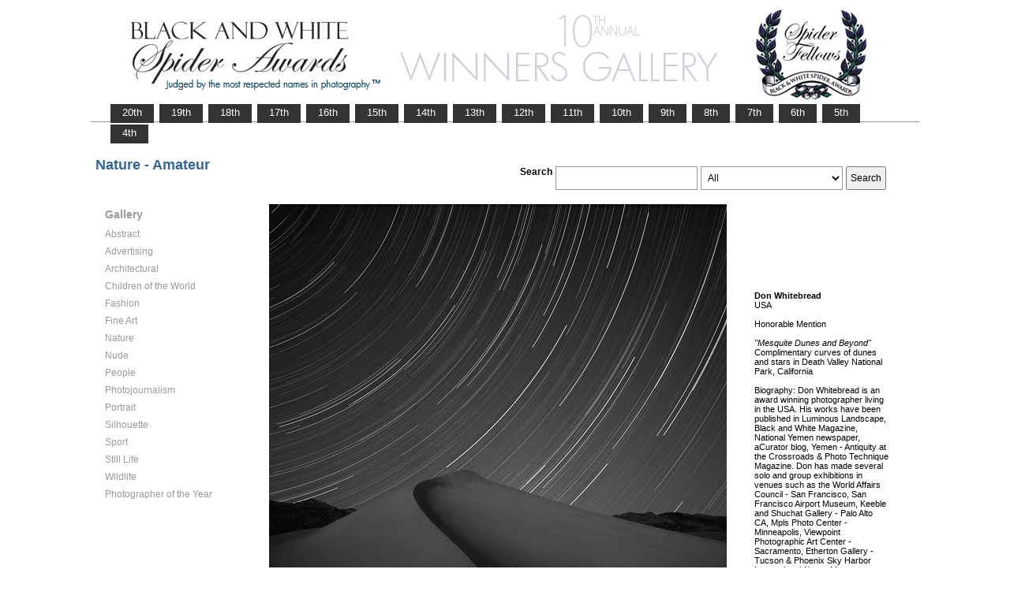

--- FILE ---
content_type: text/html; charset=UTF-8
request_url: https://www.thespiderawards.com/gallery/10th/gallery.php?g=n&x=a&cid=290&fid=150802
body_size: 2671
content:
<html>
<head>
<title>10th Winners Gallery | Spider Awards</title>
<meta http-equiv="Content-Type" content="text/html; charset=iso-8859-1">
<link href="../gallery.css" rel="stylesheet" type="text/css">
<script type="text/javascript">
<!--
window.onload=show; 
function show(id,dtid) {
var d = document.getElementById(id);
var dt = document.getElementById(dtid);
for (var i = 1; i<=400; i++) {
if (document.getElementById('smenu'+i)) {document.getElementById('smenu'+i).style.display='none';}
if (document.getElementById('dt'+i)) {document.getElementById('dt'+i).style.fontWeight='normal';}		
}
if (d) {
d.style.display='block';
dt.style.fontWeight='bold';
}
}
function copywritealert(msg) { //v1.0
alert(msg);
history.go(-1);
}
//-->
</script>
<script src='http://ajax.googleapis.com/ajax/libs/jquery/1.3.2/jquery.min.js' type='text/javascript'/></script>
<script src='js/jquery.scrollfollow.js' type='text/javascript'/></script>
<script src='js/jquery-ui-1.7.2.custom.min.js' type='text/javascript'/></script>
<script type='text/javascript'>
/*
$( document ).ready( function ()
	{
		$( '#floatmenu' ).scrollFollow();
	}
);*/ 
</script>
</head>
<body>
<div class="container" >
<a href="index.php"><img border="0" src="gallery-header10.png" ></a>
<ul id="tablist">
                <li><a href="/gallery/20th/">&nbsp;&nbsp;&nbsp;20th&nbsp;&nbsp;&nbsp;</a></li>
                <li><a href="/gallery/19th/">&nbsp;&nbsp;&nbsp;19th&nbsp;&nbsp;&nbsp;</a></li>
                <li><a href="/gallery/18th/">&nbsp;&nbsp;&nbsp;18th&nbsp;&nbsp;&nbsp;</a></li>
				<li><a href="/gallery/17th/">&nbsp;&nbsp;&nbsp;17th&nbsp;&nbsp;&nbsp;</a></li>
				<li><a href="/gallery/16th/">&nbsp;&nbsp;&nbsp;16th&nbsp;&nbsp;&nbsp;</a></li>
				<li><a href="/gallery/15th/">&nbsp;&nbsp;&nbsp;15th&nbsp;&nbsp;&nbsp;</a></li>
				<li><a href="/gallery/14th/">&nbsp;&nbsp;&nbsp;14th&nbsp;&nbsp;&nbsp;</a></li>
				<li><a href="/gallery/13th/">&nbsp;&nbsp;&nbsp;13th&nbsp;&nbsp;&nbsp;</a></li>
				<li><a href="/gallery/12th/">&nbsp;&nbsp;&nbsp;12th&nbsp;&nbsp;&nbsp;</a></li>
				<li><a href="/gallery/11th/">&nbsp;&nbsp;&nbsp;11th&nbsp;&nbsp;&nbsp;</a></li>
				<li><a href="/gallery/10th/">&nbsp;&nbsp;&nbsp;10th&nbsp;&nbsp;&nbsp;</a></li>
				<li><a href="/gallery/9th/">&nbsp;&nbsp;&nbsp;9th&nbsp;&nbsp;&nbsp;</a></li>
				<li><a href="/gallery/8th/">&nbsp;&nbsp;&nbsp;8th&nbsp;&nbsp;&nbsp;</a></li>
				<li><a href="/gallery/7th/">&nbsp;&nbsp;&nbsp;7th&nbsp;&nbsp;&nbsp;</a></li>
				<li><a href="/gallery/6th/">&nbsp;&nbsp;&nbsp;6th&nbsp;&nbsp;&nbsp;</a></li>
				<li><a href="/gallery/5th/">&nbsp;&nbsp;&nbsp;5th&nbsp;&nbsp;&nbsp;</a></li>
				<li><a href="/gallery/4th/">&nbsp;&nbsp;&nbsp;4th&nbsp;&nbsp;&nbsp;</a></li>
</ul>
<table style="width:1017px;position:relative;"> 
<tr><td colspan="2"> 
<table width="100%">
<tr>
<td>
<div id="righttitle"></div>
<h3>Nature - Amateur</h3>  
</td>
<td>
<div style="text-align:right;padding-top:20px;">
<form id="searchbar" name="form1" method="get" action="search-result.php">
<table align="right">
<tr>
<td style="vertical-align:top;">
<h4>Search</h4></td>
<td style="vertical-align:top;"><input name="t" class="textbox" type="text" maxlength="20"></td>
<td style="vertical-align:top;"><select class="textbox" name="o"  >
    &nbsp;
    <option value="a">All</option>
    <option value="p">Photographer</option>
    <option value="t">Image Title</option>
    <option value="c">Country</option>
  </select>
</td>
<td style="vertical-align:top;"><input type="submit" class="button" name="Submit" value="Search"></td>
</tr></table></form>
</div> 
</td></tr></table>
</td></tr>
<tr>
<td valign="top" style="width:216px;">
<div id='floatmenu'>
<div id="flightbox">
<div id="navcontainer">
<dl id="menu"><h1>Gallery</h1>
<dt id='dt285' onMouseOver="javascript:show('smenu285','dt285');">Abstract</dt>
<dd id='smenu285'>
<ul><li><a href='gallery.php?x=p&cid=285&g=n'>Professional</a></li><li><a href='gallery.php?x=a&cid=285&g=n'>Amateur</a></li></ul></dd><dt id='dt286' onMouseOver="javascript:show('smenu286','dt286');">Advertising</dt>
<dd id='smenu286'>
<ul><li><a href='gallery.php?x=p&cid=286&g=n'>Professional</a></li></ul></dd><dt id='dt287' onMouseOver="javascript:show('smenu287','dt287');">Architectural</dt>
<dd id='smenu287'>
<ul><li><a href='gallery.php?x=p&cid=287&g=n'>Professional</a></li><li><a href='gallery.php?x=a&cid=287&g=n'>Amateur</a></li></ul></dd><dt id='dt299' onMouseOver="javascript:show('smenu299','dt299');">Children of the World</dt>
<dd id='smenu299'>
<ul><li><a href='gallery.php?x=p&cid=299&g=n'>Professional</a></li><li><a href='gallery.php?x=a&cid=299&g=n'>Amateur</a></li></ul></dd><dt id='dt288' onMouseOver="javascript:show('smenu288','dt288');">Fashion</dt>
<dd id='smenu288'>
<ul><li><a href='gallery.php?x=p&cid=288&g=n'>Professional</a></li><li><a href='gallery.php?x=a&cid=288&g=n'>Amateur</a></li></ul></dd><dt id='dt289' onMouseOver="javascript:show('smenu289','dt289');">Fine Art</dt>
<dd id='smenu289'>
<ul><li><a href='gallery.php?x=p&cid=289&g=n'>Professional</a></li><li><a href='gallery.php?x=a&cid=289&g=n'>Amateur</a></li></ul></dd><dt id='dt290' onMouseOver="javascript:show('smenu290','dt290');">Nature</dt>
<dd id='smenu290'>
<ul><li><a href='gallery.php?x=p&cid=290&g=n'>Professional</a></li><li><a href='gallery.php?x=a&cid=290&g=n'>Amateur</a></li></ul></dd><dt id='dt291' onMouseOver="javascript:show('smenu291','dt291');">Nude</dt>
<dd id='smenu291'>
<ul><li><a href='gallery.php?x=p&cid=291&g=n'>Professional</a></li><li><a href='gallery.php?x=a&cid=291&g=n'>Amateur</a></li></ul></dd><dt id='dt292' onMouseOver="javascript:show('smenu292','dt292');">People</dt>
<dd id='smenu292'>
<ul><li><a href='gallery.php?x=p&cid=292&g=n'>Professional</a></li><li><a href='gallery.php?x=a&cid=292&g=n'>Amateur</a></li></ul></dd><dt id='dt293' onMouseOver="javascript:show('smenu293','dt293');">Photojournalism</dt>
<dd id='smenu293'>
<ul><li><a href='gallery.php?x=p&cid=293&g=n'>Professional</a></li><li><a href='gallery.php?x=a&cid=293&g=n'>Amateur</a></li></ul></dd><dt id='dt294' onMouseOver="javascript:show('smenu294','dt294');">Portrait</dt>
<dd id='smenu294'>
<ul><li><a href='gallery.php?x=p&cid=294&g=n'>Professional</a></li><li><a href='gallery.php?x=a&cid=294&g=n'>Amateur</a></li></ul></dd><dt id='dt295' onMouseOver="javascript:show('smenu295','dt295');">Silhouette</dt>
<dd id='smenu295'>
<ul><li><a href='gallery.php?x=p&cid=295&g=n'>Professional</a></li><li><a href='gallery.php?x=a&cid=295&g=n'>Amateur</a></li></ul></dd><dt id='dt296' onMouseOver="javascript:show('smenu296','dt296');">Sport</dt>
<dd id='smenu296'>
<ul><li><a href='gallery.php?x=p&cid=296&g=n'>Professional</a></li><li><a href='gallery.php?x=a&cid=296&g=n'>Amateur</a></li></ul></dd><dt id='dt297' onMouseOver="javascript:show('smenu297','dt297');">Still Life</dt>
<dd id='smenu297'>
<ul><li><a href='gallery.php?x=p&cid=297&g=n'>Professional</a></li><li><a href='gallery.php?x=a&cid=297&g=n'>Amateur</a></li></ul></dd><dt id='dt298' onMouseOver="javascript:show('smenu298','dt298');">Wildlife</dt>
<dd id='smenu298'>
<ul><li><a href='gallery.php?x=p&cid=298&g=n'>Professional</a></li><li><a href='gallery.php?x=a&cid=298&g=n'>Amateur</a></li></ul></dd><dt id='dt199' onMouseOver="javascript:show('smenu200','dt199');">Photographer
of the Year </dt>
<dd id='smenu200'>
<ul>
<li><a href='gallery.php?x=p&cid=poy&g=w'>Professional</a></li>
<li><a href='gallery.php?x=a&cid=poy&g=w'>Amateur</a></li>
</ul>
</dd>
</dl>
<script>show('smenu290','dt290')</script>
</div>
</div>
</div> 
</td>
<td >
<div id="content" style="vertical-align:top;">
<table>
<tr>
<td style="text-align:left;vertical-align:top;">
<a href="#">
<img src="../magicimage.php?img=/home/thespiderawards/public_html/uploads/222696/18/222696_Whitebread_Don_Mesquite_Dunes_and_Beyond_Grayscale.jpg&img_size=580" alt="Mesquite Dunes and Beyond" align="top" border="0" title="Mesquite Dunes and Beyond" onMouseDown="copywritealert('Image copyright of Don Whitebread')" ></a>
</td>
<td style="padding-left:32px;">
<p>
<strong>Don Whitebread</strong>
<br />
USA<br /><br /> 
Honorable Mention<br /><br />
 <i>"Mesquite Dunes and Beyond"</i>
 <br />
  Complimentary curves of dunes and stars in Death Valley National Park, California  <br /> <br /> 
  Biography: Don Whitebread is an award winning photographer living in the USA. His works have been published in Luminous Landscape, Black and White Magazine, National Yemen newspaper, aCurator blog, Yemen - Antiquity at the Crossroads &
Photo Technique Magazine. Don has made several solo and group exhibitions in venues such as the World Affairs Council - San Francisco, San Francisco Airport Museum, Keeble and Shuchat Gallery - Palo Alto CA, Mpls Photo Center - Minneapolis, Viewpoint Photographic Art Center - Sacramento, Etherton Gallery - Tucson & Phoenix Sky Harbor International Airport Museum.  
 </p>
</td>
</tr>
</table><p>  &lt; <a href="javascript:history.back();"> <font face="Verdana" size="1" color="#336699">back
</font></a></p>
</div> 
</td>
</tr>
</table>
<div id="footer">
<hr class="greyruler">
&#169;2004-2026 <a href="http://www.thespiderawards.com"><u>Black & White Spider Awards</u></a>, all rights reserved. <br />
&#169;2004-2026 Works exhibited in the Winners Gallery are are owned by the named photographer and international copyright law prohibits the use of this copyrighted material.
</div>
</div>
</body>
</html>
